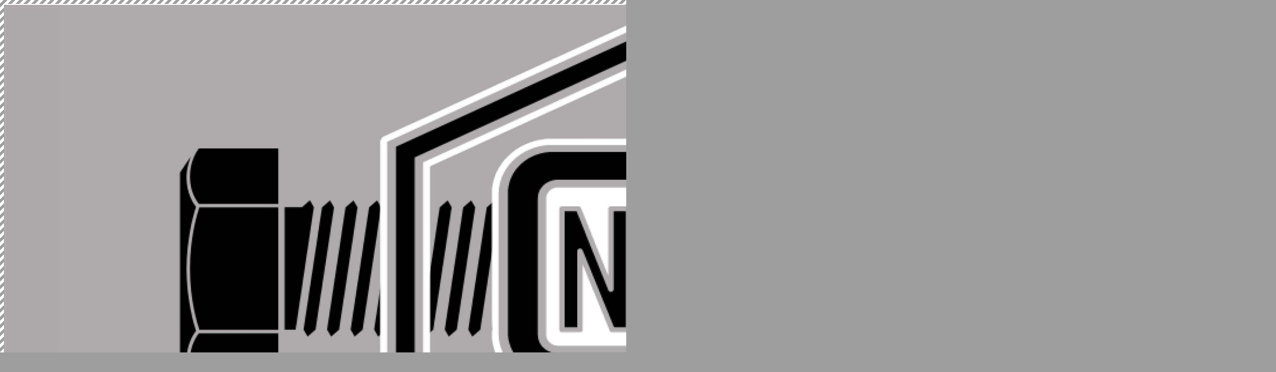

--- FILE ---
content_type: text/html; charset=UTF-8
request_url: https://www.qualitynutandbolt.com/stainless-product/
body_size: 7688
content:
<!DOCTYPE html>
<html lang="en"  ><head prefix="og: http://ogp.me/ns# fb: http://ogp.me/ns/fb# business: http://ogp.me/ns/business#">
    <meta http-equiv="Content-Type" content="text/html; charset=utf-8"/>
    <meta name="generator" content="IONOS MyWebsite"/>
        
    <link rel="dns-prefetch" href="//cdn.initial-website.com/"/>
    <link rel="dns-prefetch" href="//203.mod.mywebsite-editor.com"/>
    <link rel="dns-prefetch" href="https://203.sb.mywebsite-editor.com/"/>
    <link rel="shortcut icon" href="//cdn.initial-website.com/favicon.ico"/>
        <title>Stainless</title>
    <style type="text/css">@media screen and (max-device-width: 1024px) {.diyw a.switchViewWeb {display: inline !important;}}</style>
    <style type="text/css">@media screen and (min-device-width: 1024px) {
            .mediumScreenDisabled { display:block }
            .smallScreenDisabled { display:block }
        }
        @media screen and (max-device-width: 1024px) { .mediumScreenDisabled { display:none } }
        @media screen and (max-device-width: 568px) { .smallScreenDisabled { display:none } }
                @media screen and (min-width: 1024px) {
            .mobilepreview .mediumScreenDisabled { display:block }
            .mobilepreview .smallScreenDisabled { display:block }
        }
        @media screen and (max-width: 1024px) { .mobilepreview .mediumScreenDisabled { display:none } }
        @media screen and (max-width: 568px) { .mobilepreview .smallScreenDisabled { display:none } }</style>
    <meta name="viewport" content="width=device-width, initial-scale=1, maximum-scale=1, minimal-ui"/>

<meta name="format-detection" content="telephone=no"/>
        <meta name="keywords" content="quality nut and bolt,nuts,bolts,washers,plow bolts,carriage bolts,lag bolts,lag screws,heavy hex nuts,2 way hex nuts,high alloy lockwashers,sae flatwashers"/>
            <meta name="description" content="quality nut and bolt company, quality nut and bolt, qnb, 10 lb pack, nuts, bolts, washers,"/>
            <meta name="robots" content="index,follow"/>
        <link href="//cdn.initial-website.com/templates/2130/style.css?1758547156484" rel="stylesheet" type="text/css"/>
    <link href="https://www.qualitynutandbolt.com/s/style/theming.css?1758208398" rel="stylesheet" type="text/css"/>
    <link href="//cdn.initial-website.com/app/cdn/min/group/web.css?1758547156484" rel="stylesheet" type="text/css"/>
<link href="//cdn.initial-website.com/app/cdn/min/moduleserver/css/en_US/common,shoppingbasket?1758547156484" rel="stylesheet" type="text/css"/>
    <link href="//cdn.initial-website.com/app/cdn/min/group/mobilenavigation.css?1758547156484" rel="stylesheet" type="text/css"/>
    <link href="https://203.sb.mywebsite-editor.com/app/logstate2-css.php?site=453406622&amp;t=1763346543" rel="stylesheet" type="text/css"/>

<script type="text/javascript">
    /* <![CDATA[ */
var stagingMode = '';
    /* ]]> */
</script>
<script src="https://203.sb.mywebsite-editor.com/app/logstate-js.php?site=453406622&amp;t=1763346543"></script>

    <link href="//cdn.initial-website.com/templates/2130/print.css?1758547156484" rel="stylesheet" media="print" type="text/css"/>
    <script type="text/javascript">
    /* <![CDATA[ */
    var systemurl = 'https://203.sb.mywebsite-editor.com/';
    var webPath = '/';
    var proxyName = '';
    var webServerName = 'www.qualitynutandbolt.com';
    var sslServerUrl = 'https://www.qualitynutandbolt.com';
    var nonSslServerUrl = 'http://www.qualitynutandbolt.com';
    var webserverProtocol = 'http://';
    var nghScriptsUrlPrefix = '//203.mod.mywebsite-editor.com';
    var sessionNamespace = 'DIY_SB';
    var jimdoData = {
        cdnUrl:  '//cdn.initial-website.com/',
        messages: {
            lightBox: {
    image : 'Image',
    of: 'of'
}

        },
        isTrial: 0,
        pageId: 126951    };
    var script_basisID = "453406622";

    diy = window.diy || {};
    diy.web = diy.web || {};

        diy.web.jsBaseUrl = "//cdn.initial-website.com/s/build/";

    diy.context = diy.context || {};
    diy.context.type = diy.context.type || 'web';
    /* ]]> */
</script>

<script type="text/javascript" src="//cdn.initial-website.com/app/cdn/min/group/web.js?1758547156484" crossorigin="anonymous"></script><script type="text/javascript" src="//cdn.initial-website.com/s/build/web.bundle.js?1758547156484" crossorigin="anonymous"></script><script type="text/javascript" src="//cdn.initial-website.com/app/cdn/min/group/mobilenavigation.js?1758547156484" crossorigin="anonymous"></script><script src="//cdn.initial-website.com/app/cdn/min/moduleserver/js/en_US/common,shoppingbasket?1758547156484"></script>
<script type="text/javascript" src="https://cdn.initial-website.com/proxy/apps/static/resource/dependencies/"></script><script type="text/javascript">
                    if (typeof require !== 'undefined') {
                        require.config({
                            waitSeconds : 10,
                            baseUrl : 'https://cdn.initial-website.com/proxy/apps/static/js/'
                        });
                    }
                </script><script type="text/javascript" src="//cdn.initial-website.com/app/cdn/min/group/pfcsupport.js?1758547156484" crossorigin="anonymous"></script>    <meta property="og:type" content="business.business"/>
    <meta property="og:url" content="https://www.qualitynutandbolt.com/stainless-product/"/>
    <meta property="og:title" content="Stainless"/>
            <meta property="og:description" content="quality nut and bolt company, quality nut and bolt, qnb, 10 lb pack, nuts, bolts, washers,"/>
                <meta property="og:image" content="https://www.qualitynutandbolt.com/s/misc/logo.jpg?t=1763242018"/>
        <meta property="business:contact_data:country_name" content="United States"/>
    
    <meta property="business:contact_data:locality" content="Sioux Falls"/>
    <meta property="business:contact_data:region" content="South Dakota"/>
    <meta property="business:contact_data:email" content="jack@qualitynutandbolt.com"/>
    <meta property="business:contact_data:postal_code" content="57107"/>
    <meta property="business:contact_data:phone_number" content="+1 605 338-0852"/>
    <meta property="business:contact_data:fax_number" content="+1 605 338-0874"/>
    
<meta property="business:hours:day" content="MONDAY"/><meta property="business:hours:start" content="08:00"/><meta property="business:hours:end" content="12:00"/><meta property="business:hours:day" content="TUESDAY"/><meta property="business:hours:start" content="08:00"/><meta property="business:hours:end" content="12:00"/><meta property="business:hours:day" content="WEDNESDAY"/><meta property="business:hours:start" content="08:00"/><meta property="business:hours:end" content="12:00"/><meta property="business:hours:day" content="THURSDAY"/><meta property="business:hours:start" content="08:00"/><meta property="business:hours:end" content="12:00"/><meta property="business:hours:day" content="FRIDAY"/><meta property="business:hours:start" content="08:00"/><meta property="business:hours:end" content="12:00"/><meta property="business:hours:day" content="MONDAY"/><meta property="business:hours:start" content="13:00"/><meta property="business:hours:end" content="16:00"/><meta property="business:hours:day" content="TUESDAY"/><meta property="business:hours:start" content="13:00"/><meta property="business:hours:end" content="16:00"/><meta property="business:hours:day" content="WEDNESDAY"/><meta property="business:hours:start" content="13:00"/><meta property="business:hours:end" content="16:00"/><meta property="business:hours:day" content="THURSDAY"/><meta property="business:hours:start" content="13:00"/><meta property="business:hours:end" content="16:00"/><meta property="business:hours:day" content="FRIDAY"/><meta property="business:hours:start" content="13:00"/><meta property="business:hours:end" content="16:00"/></head>


<body class="body diyBgActive  cc-pagemode-default diyfeSidebarLeft diy-layout-fullWidth diy-market-en_US" data-pageid="126951" id="page-126951">
    
    <div class="diyw">
        <div class="diyweb">
	<div class="diywebSecondary diyfeCA diyfeCA3">
		<div class="diywebLogoArea diyfeCA diyfeCA1">
			
    <style type="text/css" media="all">
        /* <![CDATA[ */
                .diyw #website-logo {
            text-align: center !important;
                        padding: 2px 0;
                    }
        
                /* ]]> */
    </style>

    <div id="website-logo">
            <a href="https://www.qualitynutandbolt.com/"><img class="website-logo-image" width="2600" src="https://www.qualitynutandbolt.com/s/misc/logo.jpg?t=1763242018" alt=""/></a>

            
            </div>


		</div>
		<!--
		<div class="diywebAppWrapper diyfeCA diyfeCA2">
			<div id="diywebAppContainer1st"></div>
		</div>
		-->
		<div class="diywebMainNavigation diyfeCA diyfeCA2">
			<div class="webnavigation"><ul id="mainNav1" class="mainNav1"><li class="navTopItemGroup_1"><a data-page-id="235819" href="https://www.qualitynutandbolt.com/" class="level_1"><span>Home</span></a></li><li class="navTopItemGroup_2"><a data-page-id="233108" href="https://www.qualitynutandbolt.com/bin-display-shelving/" class="level_1"><span>BIN DISPLAY - SHELVING</span></a></li><li class="navTopItemGroup_3"><a data-page-id="126953" href="https://www.qualitynutandbolt.com/customer-signage/" class="level_1"><span>Customer Signage</span></a></li><li class="navTopItemGroup_4"><a data-page-id="226151" href="https://www.qualitynutandbolt.com/inventory-planning/" class="level_1"><span>INVENTORY PLANNING</span></a></li><li class="navTopItemGroup_5"><a data-page-id="238862" href="https://www.qualitynutandbolt.com/kitting/" class="level_1"><span>KITTING</span></a></li><li class="navTopItemGroup_6"><a data-page-id="126955" href="https://www.qualitynutandbolt.com/standard-inch-catalog/" class="level_1"><span>STANDARD/INCH CATALOG</span></a></li><li class="navTopItemGroup_7"><a data-page-id="126889" href="https://www.qualitynutandbolt.com/nuts-all-types/" class="level_1"><span>NUTS (ALL TYPES)</span></a></li><li class="navTopItemGroup_8"><a data-page-id="126912" href="https://www.qualitynutandbolt.com/washers-all-types/" class="level_1"><span>WASHERS (ALL TYPES)</span></a></li><li class="navTopItemGroup_9"><a data-page-id="126925" href="https://www.qualitynutandbolt.com/hex-bolts/" class="level_1"><span>HEX BOLTS</span></a></li><li class="navTopItemGroup_10"><a data-page-id="126936" href="https://www.qualitynutandbolt.com/plow-bolts/" class="level_1"><span>PLOW BOLTS</span></a></li><li class="navTopItemGroup_11"><a data-page-id="237404" href="https://www.qualitynutandbolt.com/b7-a325-hvy-bolts/" class="level_1"><span>B7 &amp; A325 HVY BOLTS</span></a></li><li class="navTopItemGroup_12"><a data-page-id="128792" href="https://www.qualitynutandbolt.com/carriage-bolts/" class="level_1"><span>CARRIAGE BOLTS</span></a></li><li class="navTopItemGroup_13"><a data-page-id="126935" href="https://www.qualitynutandbolt.com/lag-bolts/" class="level_1"><span>LAG BOLTS</span></a></li><li class="navTopItemGroup_14"><a data-page-id="126941" href="https://www.qualitynutandbolt.com/all-threaded-rods/" class="level_1"><span>ALL THREADED RODS</span></a></li><li class="navTopItemGroup_15"><a data-page-id="126940" href="https://www.qualitynutandbolt.com/anchor-bolts-anchor-screws/" class="level_1"><span>ANCHOR BOLTS &amp; ANCHOR SCREWS</span></a></li><li class="navTopItemGroup_16"><a data-page-id="126946" href="https://www.qualitynutandbolt.com/machine-screws/" class="level_1"><span>MACHINE SCREWS</span></a></li><li class="navTopItemGroup_17"><a data-page-id="126943" href="https://www.qualitynutandbolt.com/screws/" class="level_1"><span>SCREWS</span></a></li><li class="navTopItemGroup_18"><a data-page-id="126947" href="https://www.qualitynutandbolt.com/socket-products/" class="level_1"><span>SOCKET PRODUCTS</span></a></li><li class="navTopItemGroup_19"><a data-page-id="207190" href="https://www.qualitynutandbolt.com/bin-bolts/" class="level_1"><span>BIN BOLTS</span></a></li><li class="navTopItemGroup_20"><a data-page-id="126942" href="https://www.qualitynutandbolt.com/cotter-pins/" class="level_1"><span>COTTER PINS</span></a></li><li class="navTopItemGroup_21"><a data-page-id="238407" href="https://www.qualitynutandbolt.com/rivets-blind/" class="level_1"><span>RIVETS - BLIND</span></a></li><li class="navTopItemGroup_22"><a data-page-id="126948" href="https://www.qualitynutandbolt.com/metric-catolog-products/" class="level_1"><span>METRIC  - CATOLOG / PRODUCTS</span></a></li><li class="navTopItemGroup_23"><a data-page-id="126950" href="https://www.qualitynutandbolt.com/galvanized-product/" class="level_1"><span>Galvanized Product</span></a></li><li class="navTopItemGroup_24"><a data-page-id="126951" href="https://www.qualitynutandbolt.com/stainless-product/" class="current level_1"><span>Stainless Product</span></a></li><li><ul id="mainNav2" class="mainNav2"><li class="navTopItemGroup_24"><a data-page-id="235820" href="https://www.qualitynutandbolt.com/stainless-product/kmc-clips-clamps/" class="level_2"><span>KMC Clips &amp; Clamps</span></a></li></ul></li><li class="navTopItemGroup_25"><a data-page-id="126952" href="https://www.qualitynutandbolt.com/product-standards/" class="level_1"><span>Product Standards</span></a></li><li class="navTopItemGroup_26"><a data-page-id="126954" href="https://www.qualitynutandbolt.com/customer-order-forms/" class="level_1"><span>Customer Order Forms</span></a></li><li class="navTopItemGroup_27"><a data-page-id="126887" href="https://www.qualitynutandbolt.com/bulk-program/" class="level_1"><span>Bulk Program</span></a></li><li class="navTopItemGroup_28"><a data-page-id="126888" href="https://www.qualitynutandbolt.com/partners/" class="level_1"><span>Partners</span></a></li><li class="navTopItemGroup_29"><a data-page-id="126853" href="https://www.qualitynutandbolt.com/about-us/" class="level_1"><span>About Us</span></a></li><li class="navTopItemGroup_30"><a data-page-id="126854" href="https://www.qualitynutandbolt.com/contact-us/" class="level_1"><span>Contact Us</span></a></li></ul></div>
		</div>
		<div class="diywebSidebar">
			<div class="diywebGutter">
				<div id="matrix_385695" class="sortable-matrix" data-matrixId="385695"><div class="n module-type-header diyfeLiveArea "> <h1><span class="diyfeDecoration">Store Location</span></h1> </div><div class="n module-type-hr diyfeLiveArea "> <div style="padding: 0px 0px">
    <div class="hr"></div>
</div>
 </div><div class="n module-type-text diyfeLiveArea "> <p><span style="font-size:14px;"><span itemscope="" itemtype="http://schema.org/Organization"><span itemprop="name">Quality Nut &amp; Bolt Company Inc.</span></span><br/>
<span itemscope="" itemtype="http://schema.org/Organization"><span itemprop="address" itemscope="" itemtype="http://schema.org/PostalAddress"><span itemprop="streetAddress">2900 W Sencore Dr - Ste 102</span></span></span><br/>
<br/>
<span itemscope="" itemtype="http://schema.org/Organization"><span itemprop="address" itemscope="" itemtype="http://schema.org/PostalAddress"><span itemprop="addressLocality">Sioux Falls</span></span></span>, <span itemscope="" itemtype="http://schema.org/Organization"><span itemprop="address" itemscope="" itemtype="http://schema.org/PostalAddress"><span itemprop="addressRegion">South Dakota</span></span></span>
<span itemscope="" itemtype="http://schema.org/Organization"><span itemprop="address" itemscope="" itemtype="http://schema.org/PostalAddress"><span itemprop="postalCode">57107</span></span></span><br/>
<br/>
Phone: <span itemscope="" itemtype="http://schema.org/Organization"><span itemprop="telephone" class="diy-visible-on-nontouch">+1 605 338-0852</span><a class="diy-visible-on-touch diy-inline" href="tel:+1-605-338-0852">+1 605 338-0852</a></span><br/>
Fax: +1-605-338-0874</span></p>
<p>E-mail: <span itemscope="" itemtype="http://schema.org/Organization"><span itemprop="email">jack@qualitynutandbolt.com</span></span></p> </div><div class="n module-type-hr diyfeLiveArea "> <div style="padding: 0px 0px">
    <div class="hr"></div>
</div>
 </div></div>
			</div>
		</div>
	</div>	
	<div class="diywebMain">
		
<nav id="diyfeMobileNav" class="diyfeCA diyfeCA2" role="navigation">
    <a title="Expand/collapse navigation">Expand/collapse navigation</a>
    <ul class="mainNav1"><li class=" hasSubNavigation"><a data-page-id="235819" href="https://www.qualitynutandbolt.com/" class=" level_1"><span>Home</span></a></li><li class=" hasSubNavigation"><a data-page-id="233108" href="https://www.qualitynutandbolt.com/bin-display-shelving/" class=" level_1"><span>BIN DISPLAY - SHELVING</span></a></li><li class=" hasSubNavigation"><a data-page-id="126953" href="https://www.qualitynutandbolt.com/customer-signage/" class=" level_1"><span>Customer Signage</span></a><span class="diyfeDropDownSubOpener">&nbsp;</span><div class="diyfeDropDownSubList diyfeCA diyfeCA3"><ul class="mainNav2"><li class=" hasSubNavigation"><a data-page-id="193161" href="https://www.qualitynutandbolt.com/customer-signage/fastener-images/" class=" level_2"><span>Fastener Images</span></a></li></ul></div></li><li class=" hasSubNavigation"><a data-page-id="226151" href="https://www.qualitynutandbolt.com/inventory-planning/" class=" level_1"><span>INVENTORY PLANNING</span></a><span class="diyfeDropDownSubOpener">&nbsp;</span><div class="diyfeDropDownSubList diyfeCA diyfeCA3"><ul class="mainNav2"><li class=" hasSubNavigation"><a data-page-id="233960" href="https://www.qualitynutandbolt.com/inventory-planning/forms-product-rankings/" class=" level_2"><span>FORMS-PRODUCT RANKINGS</span></a></li></ul></div></li><li class=" hasSubNavigation"><a data-page-id="238862" href="https://www.qualitynutandbolt.com/kitting/" class=" level_1"><span>KITTING</span></a></li><li class=" hasSubNavigation"><a data-page-id="126955" href="https://www.qualitynutandbolt.com/standard-inch-catalog/" class=" level_1"><span>STANDARD/INCH CATALOG</span></a></li><li class=" hasSubNavigation"><a data-page-id="126889" href="https://www.qualitynutandbolt.com/nuts-all-types/" class=" level_1"><span>NUTS (ALL TYPES)</span></a><span class="diyfeDropDownSubOpener">&nbsp;</span><div class="diyfeDropDownSubList diyfeCA diyfeCA3"><ul class="mainNav2"><li class=" hasSubNavigation"><a data-page-id="126890" href="https://www.qualitynutandbolt.com/nuts-all-types/nc-nuts-only-nc/" class=" level_2"><span>NC NUTS (ONLY NC)</span></a><span class="diyfeDropDownSubOpener">&nbsp;</span><div class="diyfeDropDownSubList diyfeCA diyfeCA3"><ul class="mainNav3"><li class=" hasSubNavigation"><a data-page-id="126891" href="https://www.qualitynutandbolt.com/nuts-all-types/nc-nuts-only-nc/nc-grade-5/" class=" level_3"><span>NC GRADE 5</span></a></li><li class=" hasSubNavigation"><a data-page-id="126892" href="https://www.qualitynutandbolt.com/nuts-all-types/nc-nuts-only-nc/nc-grade-8/" class=" level_3"><span>NC GRADE 8</span></a></li><li class=" hasSubNavigation"><a data-page-id="126893" href="https://www.qualitynutandbolt.com/nuts-all-types/nc-nuts-only-nc/nc-nylock-nut/" class=" level_3"><span>NC NYLOCK NUT</span></a></li><li class=" hasSubNavigation"><a data-page-id="219129" href="https://www.qualitynutandbolt.com/nuts-all-types/nc-nuts-only-nc/nc-thin-nylock-jam/" class=" level_3"><span>NC THIN NYLOCK (JAM)</span></a></li><li class=" hasSubNavigation"><a data-page-id="126894" href="https://www.qualitynutandbolt.com/nuts-all-types/nc-nuts-only-nc/nc-g8-nylock/" class=" level_3"><span>NC G8 NYLOCK</span></a></li><li class=" hasSubNavigation"><a data-page-id="126895" href="https://www.qualitynutandbolt.com/nuts-all-types/nc-nuts-only-nc/nc-cone-lock/" class=" level_3"><span>NC CONE-LOCK</span></a></li><li class=" hasSubNavigation"><a data-page-id="126896" href="https://www.qualitynutandbolt.com/nuts-all-types/nc-nuts-only-nc/nc-flange-tri-lock-grade-g-top-lock-frame-nuts/" class=" level_3"><span>NC FLANGE - TRI LOCK    GRADE G TOP LOCK FRAME NUTS</span></a></li><li class=" hasSubNavigation"><a data-page-id="126897" href="https://www.qualitynutandbolt.com/nuts-all-types/nc-nuts-only-nc/nc-whiz-lock/" class=" level_3"><span>NC WHIZ-LOCK</span></a></li><li class=" hasSubNavigation"><a data-page-id="126898" href="https://www.qualitynutandbolt.com/nuts-all-types/nc-nuts-only-nc/nc-hex-jam-nut/" class=" level_3"><span>NC HEX JAM NUT</span></a></li><li class=" hasSubNavigation"><a data-page-id="126899" href="https://www.qualitynutandbolt.com/nuts-all-types/nc-nuts-only-nc/nc-hvy-hex-nut/" class=" level_3"><span>NC HVY HEX NUT</span></a></li><li class=" hasSubNavigation"><a data-page-id="126900" href="https://www.qualitynutandbolt.com/nuts-all-types/nc-nuts-only-nc/nc-2-way-nut/" class=" level_3"><span>NC 2-WAY NUT</span></a></li><li class=" hasSubNavigation"><a data-page-id="126901" href="https://www.qualitynutandbolt.com/nuts-all-types/nc-nuts-only-nc/nc-square-nuts/" class=" level_3"><span>NC SQUARE NUTS</span></a></li><li class=" hasSubNavigation"><a data-page-id="237398" href="https://www.qualitynutandbolt.com/nuts-all-types/nc-nuts-only-nc/nc-square-cage-nuts/" class=" level_3"><span>NC SQUARE CAGE NUTS</span></a></li><li class=" hasSubNavigation"><a data-page-id="126902" href="https://www.qualitynutandbolt.com/nuts-all-types/nc-nuts-only-nc/nc-wing-nut/" class=" level_3"><span>NC WING NUT</span></a></li><li class=" hasSubNavigation"><a data-page-id="219128" href="https://www.qualitynutandbolt.com/nuts-all-types/nc-nuts-only-nc/nc-handle-nut/" class=" level_3"><span>NC HANDLE NUT</span></a></li><li class=" hasSubNavigation"><a data-page-id="126905" href="https://www.qualitynutandbolt.com/nuts-all-types/nc-nuts-only-nc/nc-slot-d-hex-nut/" class=" level_3"><span>NC SLOT'D HEX NUT</span></a></li><li class=" hasSubNavigation"><a data-page-id="237397" href="https://www.qualitynutandbolt.com/nuts-all-types/nc-nuts-only-nc/nc-t-nuts/" class=" level_3"><span>NC T-NUTS</span></a></li><li class=" hasSubNavigation"><a data-page-id="238441" href="https://www.qualitynutandbolt.com/nuts-all-types/nc-nuts-only-nc/nc-acorn-cap-nut/" class=" level_3"><span>NC - ACORN CAP NUT</span></a></li></ul></div></li><li class=" hasSubNavigation"><a data-page-id="126906" href="https://www.qualitynutandbolt.com/nuts-all-types/nf-hex-nuts-only-nf/" class=" level_2"><span>NF HEX NUTS (ONLY NF)</span></a><span class="diyfeDropDownSubOpener">&nbsp;</span><div class="diyfeDropDownSubList diyfeCA diyfeCA3"><ul class="mainNav3"><li class=" hasSubNavigation"><a data-page-id="126903" href="https://www.qualitynutandbolt.com/nuts-all-types/nf-hex-nuts-only-nf/nf-grade-5/" class=" level_3"><span>NF GRADE 5</span></a></li><li class=" hasSubNavigation"><a data-page-id="126904" href="https://www.qualitynutandbolt.com/nuts-all-types/nf-hex-nuts-only-nf/nf-grade-8/" class=" level_3"><span>NF GRADE 8</span></a></li><li class=" hasSubNavigation"><a data-page-id="126907" href="https://www.qualitynutandbolt.com/nuts-all-types/nf-hex-nuts-only-nf/nf-hex-jam-nut/" class=" level_3"><span>NF HEX JAM NUT</span></a></li><li class=" hasSubNavigation"><a data-page-id="126908" href="https://www.qualitynutandbolt.com/nuts-all-types/nf-hex-nuts-only-nf/nf-nylock-nut/" class=" level_3"><span>NF NYLOCK NUT</span></a></li><li class=" hasSubNavigation"><a data-page-id="219130" href="https://www.qualitynutandbolt.com/nuts-all-types/nf-hex-nuts-only-nf/nf-g8-nylock/" class=" level_3"><span>NF G8 NYLOCK</span></a></li><li class=" hasSubNavigation"><a data-page-id="126909" href="https://www.qualitynutandbolt.com/nuts-all-types/nf-hex-nuts-only-nf/nf-whiz-lock/" class=" level_3"><span>NF WHIZ-LOCK</span></a></li><li class=" hasSubNavigation"><a data-page-id="126910" href="https://www.qualitynutandbolt.com/nuts-all-types/nf-hex-nuts-only-nf/nf-cone-lock/" class=" level_3"><span>NF CONE-LOCK</span></a></li><li class=" hasSubNavigation"><a data-page-id="126911" href="https://www.qualitynutandbolt.com/nuts-all-types/nf-hex-nuts-only-nf/nf-2-way-nut/" class=" level_3"><span>NF 2-WAY NUT</span></a></li><li class=" hasSubNavigation"><a data-page-id="237396" href="https://www.qualitynutandbolt.com/nuts-all-types/nf-hex-nuts-only-nf/nf-slot-d-hex-nut/" class=" level_3"><span>NF SLOT'D HEX NUT</span></a></li></ul></div></li></ul></div></li><li class=" hasSubNavigation"><a data-page-id="126912" href="https://www.qualitynutandbolt.com/washers-all-types/" class=" level_1"><span>WASHERS (ALL TYPES)</span></a><span class="diyfeDropDownSubOpener">&nbsp;</span><div class="diyfeDropDownSubList diyfeCA diyfeCA3"><ul class="mainNav2"><li class=" hasSubNavigation"><a data-page-id="126913" href="https://www.qualitynutandbolt.com/washers-all-types/uss/" class=" level_2"><span>USS</span></a></li><li class=" hasSubNavigation"><a data-page-id="126914" href="https://www.qualitynutandbolt.com/washers-all-types/hard-uss-xl-xt/" class=" level_2"><span>HARD - USS + XL+XT</span></a></li><li class=" hasSubNavigation"><a data-page-id="126916" href="https://www.qualitynutandbolt.com/washers-all-types/sae/" class=" level_2"><span>SAE</span></a></li><li class=" hasSubNavigation"><a data-page-id="126917" href="https://www.qualitynutandbolt.com/washers-all-types/hard-sae-xl-xt/" class=" level_2"><span>HARD - SAE + XL=XT</span></a></li><li class=" hasSubNavigation"><a data-page-id="126918" href="https://www.qualitynutandbolt.com/washers-all-types/fender/" class=" level_2"><span>FENDER</span></a></li><li class=" hasSubNavigation"><a data-page-id="126919" href="https://www.qualitynutandbolt.com/washers-all-types/epdm-bonded/" class=" level_2"><span>EPDM BONDED</span></a></li><li class=" hasSubNavigation"><a data-page-id="126920" href="https://www.qualitynutandbolt.com/washers-all-types/finishing/" class=" level_2"><span>FINISHING</span></a></li><li class=" hasSubNavigation"><a data-page-id="126921" href="https://www.qualitynutandbolt.com/washers-all-types/reg-split-lock/" class=" level_2"><span>REG SPLIT LOCK</span></a></li><li class=" hasSubNavigation"><a data-page-id="126922" href="https://www.qualitynutandbolt.com/washers-all-types/alloy-split-lock/" class=" level_2"><span>ALLOY SPLIT LOCK</span></a></li><li class=" hasSubNavigation"><a data-page-id="126923" href="https://www.qualitynutandbolt.com/washers-all-types/int-tooth/" class=" level_2"><span>INT. TOOTH</span></a></li><li class=" hasSubNavigation"><a data-page-id="126924" href="https://www.qualitynutandbolt.com/washers-all-types/ext-tooth/" class=" level_2"><span>EXT. TOOTH</span></a></li></ul></div></li><li class=" hasSubNavigation"><a data-page-id="126925" href="https://www.qualitynutandbolt.com/hex-bolts/" class=" level_1"><span>HEX BOLTS</span></a><span class="diyfeDropDownSubOpener">&nbsp;</span><div class="diyfeDropDownSubList diyfeCA diyfeCA3"><ul class="mainNav2"><li class=" hasSubNavigation"><a data-page-id="126926" href="https://www.qualitynutandbolt.com/hex-bolts/nc-grade-5/" class=" level_2"><span>NC GRADE 5</span></a></li><li class=" hasSubNavigation"><a data-page-id="126927" href="https://www.qualitynutandbolt.com/hex-bolts/nc-grd-5-xl/" class=" level_2"><span>NC GRD 5 XL</span></a></li><li class=" hasSubNavigation"><a data-page-id="126928" href="https://www.qualitynutandbolt.com/hex-bolts/nc-grd-5-whiz/" class=" level_2"><span>NC GRD 5 WHIZ</span></a></li><li class=" hasSubNavigation"><a data-page-id="126929" href="https://www.qualitynutandbolt.com/hex-bolts/nc-grade-8/" class=" level_2"><span>NC GRADE 8</span></a></li><li class=" hasSubNavigation"><a data-page-id="126930" href="https://www.qualitynutandbolt.com/hex-bolts/nc-grd-8-xl/" class=" level_2"><span>NC GRD 8 XL</span></a></li><li class=" hasSubNavigation"><a data-page-id="237558" href="https://www.qualitynutandbolt.com/hex-bolts/nc-grd-8-flange/" class=" level_2"><span>NC GRD 8 FLANGE</span></a></li><li class=" hasSubNavigation"><a data-page-id="126931" href="https://www.qualitynutandbolt.com/hex-bolts/nf-grade-5/" class=" level_2"><span>NF GRADE 5</span></a></li><li class=" hasSubNavigation"><a data-page-id="126932" href="https://www.qualitynutandbolt.com/hex-bolts/nf-grade-8/" class=" level_2"><span>NF GRADE 8</span></a></li></ul></div></li><li class=" hasSubNavigation"><a data-page-id="126936" href="https://www.qualitynutandbolt.com/plow-bolts/" class=" level_1"><span>PLOW BOLTS</span></a><span class="diyfeDropDownSubOpener">&nbsp;</span><div class="diyfeDropDownSubList diyfeCA diyfeCA3"><ul class="mainNav2"><li class=" hasSubNavigation"><a data-page-id="126937" href="https://www.qualitynutandbolt.com/plow-bolts/3-head-grade-5/" class=" level_2"><span>#3 HEAD - GRADE 5</span></a></li><li class=" hasSubNavigation"><a data-page-id="126939" href="https://www.qualitynutandbolt.com/plow-bolts/special-head-grade-5/" class=" level_2"><span>SPECIAL HEAD - GRADE 5</span></a></li><li class=" hasSubNavigation"><a data-page-id="126938" href="https://www.qualitynutandbolt.com/plow-bolts/3-head-grade-8/" class=" level_2"><span>#3 HEAD - GRADE 8</span></a></li><li class=" hasSubNavigation"><a data-page-id="238443" href="https://www.qualitynutandbolt.com/plow-bolts/3-dome-head-grade-9/" class=" level_2"><span>#3 DOME HEAD - GRADE 9</span></a></li><li class=" hasSubNavigation"><a data-page-id="152565" href="https://www.qualitynutandbolt.com/plow-bolts/kit-pack-bolts-nuts/" class=" level_2"><span>KIT PACK - BOLTS &amp; NUTS</span></a></li></ul></div></li><li class=" hasSubNavigation"><a data-page-id="237404" href="https://www.qualitynutandbolt.com/b7-a325-hvy-bolts/" class=" level_1"><span>B7 &amp; A325 HVY BOLTS</span></a><span class="diyfeDropDownSubOpener">&nbsp;</span><div class="diyfeDropDownSubList diyfeCA diyfeCA3"><ul class="mainNav2"><li class=" hasSubNavigation"><a data-page-id="234005" href="https://www.qualitynutandbolt.com/b7-a325-hvy-bolts/b7-heavy-bolts-studs/" class=" level_2"><span>B7 HEAVY BOLTS + STUDS</span></a></li><li class=" hasSubNavigation"><a data-page-id="234008" href="https://www.qualitynutandbolt.com/b7-a325-hvy-bolts/a325-1-structural-plain/" class=" level_2"><span>A325-1 STRUCTURAL PLAIN</span></a></li><li class=" hasSubNavigation"><a data-page-id="234009" href="https://www.qualitynutandbolt.com/b7-a325-hvy-bolts/a325-1-structural-hdg/" class=" level_2"><span>A325-1 STRUCTURAL HDG</span></a></li></ul></div></li><li class=" hasSubNavigation"><a data-page-id="128792" href="https://www.qualitynutandbolt.com/carriage-bolts/" class=" level_1"><span>CARRIAGE BOLTS</span></a><span class="diyfeDropDownSubOpener">&nbsp;</span><div class="diyfeDropDownSubList diyfeCA diyfeCA3"><ul class="mainNav2"><li class=" hasSubNavigation"><a data-page-id="128793" href="https://www.qualitynutandbolt.com/carriage-bolts/grade-5-carriage/" class=" level_2"><span>GRADE 5 CARRIAGE</span></a></li></ul></div></li><li class=" hasSubNavigation"><a data-page-id="126935" href="https://www.qualitynutandbolt.com/lag-bolts/" class=" level_1"><span>LAG BOLTS</span></a></li><li class=" hasSubNavigation"><a data-page-id="126941" href="https://www.qualitynutandbolt.com/all-threaded-rods/" class=" level_1"><span>ALL THREADED RODS</span></a></li><li class=" hasSubNavigation"><a data-page-id="126940" href="https://www.qualitynutandbolt.com/anchor-bolts-anchor-screws/" class=" level_1"><span>ANCHOR BOLTS &amp; ANCHOR SCREWS</span></a><div class="diyfeDropDownSubList diyfeCA diyfeCA3"><ul class="mainNav2"></ul></div></li><li class=" hasSubNavigation"><a data-page-id="126946" href="https://www.qualitynutandbolt.com/machine-screws/" class=" level_1"><span>MACHINE SCREWS</span></a><span class="diyfeDropDownSubOpener">&nbsp;</span><div class="diyfeDropDownSubList diyfeCA diyfeCA3"><ul class="mainNav2"><li class=" hasSubNavigation"><a data-page-id="235726" href="https://www.qualitynutandbolt.com/machine-screws/flat-head-mach-screws/" class=" level_2"><span>Flat Head Mach. Screws</span></a></li><li class=" hasSubNavigation"><a data-page-id="152828" href="https://www.qualitynutandbolt.com/machine-screws/serrated-truss-head/" class=" level_2"><span>Serrated Truss Head</span></a></li></ul></div></li><li class=" hasSubNavigation"><a data-page-id="126943" href="https://www.qualitynutandbolt.com/screws/" class=" level_1"><span>SCREWS</span></a><span class="diyfeDropDownSubOpener">&nbsp;</span><div class="diyfeDropDownSubList diyfeCA diyfeCA3"><ul class="mainNav2"><li class=" hasSubNavigation"><a data-page-id="126944" href="https://www.qualitynutandbolt.com/screws/hwh-self-drill/" class=" level_2"><span>HWH SELF DRILL</span></a></li><li class=" hasSubNavigation"><a data-page-id="126945" href="https://www.qualitynutandbolt.com/screws/phillips-drywall/" class=" level_2"><span>PHILLIPS DRYWALL</span></a></li><li class=" hasSubNavigation"><a data-page-id="238938" href="https://www.qualitynutandbolt.com/screws/star-torx-types/" class=" level_2"><span>STAR-TORX TYPES</span></a></li></ul></div></li><li class=" hasSubNavigation"><a data-page-id="126947" href="https://www.qualitynutandbolt.com/socket-products/" class=" level_1"><span>SOCKET PRODUCTS</span></a></li><li class=" hasSubNavigation"><a data-page-id="207190" href="https://www.qualitynutandbolt.com/bin-bolts/" class=" level_1"><span>BIN BOLTS</span></a></li><li class=" hasSubNavigation"><a data-page-id="126942" href="https://www.qualitynutandbolt.com/cotter-pins/" class=" level_1"><span>COTTER PINS</span></a></li><li class=" hasSubNavigation"><a data-page-id="238407" href="https://www.qualitynutandbolt.com/rivets-blind/" class=" level_1"><span>RIVETS - BLIND</span></a></li><li class=" hasSubNavigation"><a data-page-id="126948" href="https://www.qualitynutandbolt.com/metric-catolog-products/" class=" level_1"><span>METRIC  - CATOLOG / PRODUCTS</span></a><span class="diyfeDropDownSubOpener">&nbsp;</span><div class="diyfeDropDownSubList diyfeCA diyfeCA3"><ul class="mainNav2"><li class=" hasSubNavigation"><a data-page-id="235165" href="https://www.qualitynutandbolt.com/metric-catolog-products/met-nuts/" class=" level_2"><span>MET - NUTS</span></a></li><li class=" hasSubNavigation"><a data-page-id="235164" href="https://www.qualitynutandbolt.com/metric-catolog-products/met-washers/" class=" level_2"><span>MET - WASHERS</span></a></li><li class=" hasSubNavigation"><a data-page-id="235166" href="https://www.qualitynutandbolt.com/metric-catolog-products/8-8-metric-crs-bolts/" class=" level_2"><span>8.8 Metric CRS Bolts</span></a></li><li class=" hasSubNavigation"><a data-page-id="152840" href="https://www.qualitynutandbolt.com/metric-catolog-products/8-8-metric-fine-product/" class=" level_2"><span>8.8 Metric Fine Product</span></a></li><li class=" hasSubNavigation"><a data-page-id="152841" href="https://www.qualitynutandbolt.com/metric-catolog-products/8-8-metric-x-fine-product/" class=" level_2"><span>8.8 Metric X-Fine Product</span></a></li><li class=" hasSubNavigation"><a data-page-id="235167" href="https://www.qualitynutandbolt.com/metric-catolog-products/10-9-metric-crs-bolts/" class=" level_2"><span>10.9 Metric CRS Bolts</span></a></li><li class=" hasSubNavigation"><a data-page-id="152849" href="https://www.qualitynutandbolt.com/metric-catolog-products/10-9-metric-fine-product/" class=" level_2"><span>10.9 Metric Fine Product</span></a></li><li class=" hasSubNavigation"><a data-page-id="152850" href="https://www.qualitynutandbolt.com/metric-catolog-products/10-9-metric-x-fine-product/" class=" level_2"><span>10.9 Metric X-Fine Product</span></a></li><li class=" hasSubNavigation"><a data-page-id="235169" href="https://www.qualitynutandbolt.com/metric-catolog-products/met-carriage-bolts/" class=" level_2"><span>MET - CARRIAGE BOLTS</span></a></li><li class=" hasSubNavigation"><a data-page-id="238413" href="https://www.qualitynutandbolt.com/metric-catolog-products/metric-10-9-flange/" class=" level_2"><span>METRIC - 10.9 FLANGE</span></a></li><li class=" hasSubNavigation"><a data-page-id="235170" href="https://www.qualitynutandbolt.com/metric-catolog-products/metric-8-8-rod-12-9-socket-cap-screws-mach-screws/" class=" level_2"><span>METRIC - 8.8 ROD,12.9 SOCKET CAP SCREWS, &amp; MACH SCREWS</span></a></li><li class=" hasSubNavigation"><a data-page-id="237403" href="https://www.qualitynutandbolt.com/metric-catolog-products/metric-stainless-prodcut/" class=" level_2"><span>METRIC - STAINLESS PRODCUT</span></a></li></ul></div></li><li class=" hasSubNavigation"><a data-page-id="126950" href="https://www.qualitynutandbolt.com/galvanized-product/" class=" level_1"><span>Galvanized Product</span></a></li><li class="current hasSubNavigation"><a data-page-id="126951" href="https://www.qualitynutandbolt.com/stainless-product/" class="current level_1"><span>Stainless Product</span></a><span class="diyfeDropDownSubOpener">&nbsp;</span><div class="diyfeDropDownSubList diyfeCA diyfeCA3"><ul class="mainNav2"><li class=" hasSubNavigation"><a data-page-id="235820" href="https://www.qualitynutandbolt.com/stainless-product/kmc-clips-clamps/" class=" level_2"><span>KMC Clips &amp; Clamps</span></a></li></ul></div></li><li class=" hasSubNavigation"><a data-page-id="126952" href="https://www.qualitynutandbolt.com/product-standards/" class=" level_1"><span>Product Standards</span></a></li><li class=" hasSubNavigation"><a data-page-id="126954" href="https://www.qualitynutandbolt.com/customer-order-forms/" class=" level_1"><span>Customer Order Forms</span></a></li><li class=" hasSubNavigation"><a data-page-id="126887" href="https://www.qualitynutandbolt.com/bulk-program/" class=" level_1"><span>Bulk Program</span></a></li><li class=" hasSubNavigation"><a data-page-id="126888" href="https://www.qualitynutandbolt.com/partners/" class=" level_1"><span>Partners</span></a></li><li class=" hasSubNavigation"><a data-page-id="126853" href="https://www.qualitynutandbolt.com/about-us/" class=" level_1"><span>About Us</span></a></li><li class=" hasSubNavigation"><a data-page-id="126854" href="https://www.qualitynutandbolt.com/contact-us/" class=" level_1"><span>Contact Us</span></a><span class="diyfeDropDownSubOpener">&nbsp;</span><div class="diyfeDropDownSubList diyfeCA diyfeCA3"><ul class="mainNav2"><li class=" hasSubNavigation"><a data-page-id="126855" href="https://www.qualitynutandbolt.com/contact-us/directions/" class=" level_2"><span>Directions</span></a></li></ul></div></li></ul></nav>
		<div class="diywebMainAlignment">
			<div class="diywebGutter diyfeCA diyfeCA1">
				
        <div id="content_area">
        	<div id="content_start"></div>
        	
        
        <div id="matrix_385854" class="sortable-matrix" data-matrixId="385854"><div class="n module-type-text diyfeLiveArea "> <p> </p>
<p><span style="font-size:24px;"><b>S</b><b>tainless Product Catalog -</b> Excel <b>-</b> PDF</span></p>
<p> </p> </div><div class="n module-type-downloadDocument diyfeLiveArea ">         <div class="clearover">
            <div class="leftDownload">
                <a href="https://www.qualitynutandbolt.com/app/download/2921684/CATALOG-2024-STAINLESS.xlsx" target="_blank">                        <img src="//cdn.initial-website.com/s/img/cc/icons/xlsx.png" width="51" height="51" alt="Download"/>
                        </a>            </div>
            <div class="rightDownload">
            <strong>STAINLESS CATALOG - 2024</strong><br/>CATALOG-2024-STAINLESS<br/><a href="https://www.qualitynutandbolt.com/app/download/2921684/CATALOG-2024-STAINLESS.xlsx" target="_blank">CATALOG-2024-STAINLESS.xlsx</a> <br/>Microsoft Excel sheet [217.0 KB]             </div>
        </div>
         </div><div class="n module-type-spacer diyfeLiveArea "> <div class="the-spacer id7323909" style="height: 30px;">
</div>
 </div><div class="n module-type-downloadDocument diyfeLiveArea ">         <div class="clearover">
            <div class="leftDownload">
                <a href="https://www.qualitynutandbolt.com/app/download/2921685/CATALOG-2024-STAINLESS.pdf" target="_blank">                        <img src="//cdn.initial-website.com/s/img/cc/icons/pdf.png" width="51" height="51" alt="Download"/>
                        </a>            </div>
            <div class="rightDownload">
            <strong>STAINLESS CATALOG - 2024</strong><br/>CATALOG-2024-STAINLESS<br/><a href="https://www.qualitynutandbolt.com/app/download/2921685/CATALOG-2024-STAINLESS.pdf" target="_blank">CATALOG-2024-STAINLESS.pdf</a> <br/>Adobe Acrobat document [334.9 KB]             </div>
        </div>
         </div><div class="n module-type-text diyfeLiveArea "> <p> </p>
<p><strong><span style="font-size:26px;">Stainless - Nuts, Flats, Split Locks,Nylon Lock Nuts, Fender Washers, Hex Bolts, Carriage Bolts, Lag Bolts (Screws), &amp; Wedge Anchors</span></strong></p>
<p> </p> </div><div class="n module-type-imageSubtitle diyfeLiveArea "> <div class="clearover imageSubtitle imageFitWidth" id="imageSubtitle-3681869">
    <div class="align-container align-left" style="max-width: 920px">
        <a class="imagewrapper" href="https://www.qualitynutandbolt.com/s/cc_images/teaserbox_2586940.jpg?t=1566832288" rel="lightbox[3681869]">
            <img id="image_2586940" src="https://www.qualitynutandbolt.com/s/cc_images/cache_2586940.jpg?t=1566832288" alt="" style="max-width: 920px; height:auto"/>
        </a>

        
    </div>

</div>

<script type="text/javascript">
//<![CDATA[
jQuery(function($) {
    var $target = $('#imageSubtitle-3681869');

    if ($.fn.swipebox && Modernizr.touch) {
        $target
            .find('a[rel*="lightbox"]')
            .addClass('swipebox')
            .swipebox();
    } else {
        $target.tinyLightbox({
            item: 'a[rel*="lightbox"]',
            cycle: false,
            hideNavigation: true
        });
    }
});
//]]>
</script>
 </div><div class="n module-type-imageSubtitle diyfeLiveArea "> <div class="clearover imageSubtitle imageFitWidth" id="imageSubtitle-3681863">
    <div class="align-container align-left" style="max-width: 920px">
        <a class="imagewrapper" href="https://www.qualitynutandbolt.com/s/cc_images/teaserbox_2586937.jpg?t=1758207293" rel="lightbox[3681863]">
            <img id="image_2586937" src="https://www.qualitynutandbolt.com/s/cc_images/cache_2586937.jpg?t=1758207293" alt="" style="max-width: 920px; height:auto"/>
        </a>

        
    </div>

</div>

<script type="text/javascript">
//<![CDATA[
jQuery(function($) {
    var $target = $('#imageSubtitle-3681863');

    if ($.fn.swipebox && Modernizr.touch) {
        $target
            .find('a[rel*="lightbox"]')
            .addClass('swipebox')
            .swipebox();
    } else {
        $target.tinyLightbox({
            item: 'a[rel*="lightbox"]',
            cycle: false,
            hideNavigation: true
        });
    }
});
//]]>
</script>
 </div><div class="n module-type-imageSubtitle diyfeLiveArea "> <div class="clearover imageSubtitle imageFitWidth" id="imageSubtitle-7404719">
    <div class="align-container align-left" style="max-width: 920px">
        <a class="imagewrapper" href="https://www.qualitynutandbolt.com/s/cc_images/teaserbox_6995578.jpg?t=1734457146" rel="lightbox[7404719]">
            <img id="image_6995578" src="https://www.qualitynutandbolt.com/s/cc_images/cache_6995578.jpg?t=1734457146" alt="" style="max-width: 920px; height:auto"/>
        </a>

        
    </div>

</div>

<script type="text/javascript">
//<![CDATA[
jQuery(function($) {
    var $target = $('#imageSubtitle-7404719');

    if ($.fn.swipebox && Modernizr.touch) {
        $target
            .find('a[rel*="lightbox"]')
            .addClass('swipebox')
            .swipebox();
    } else {
        $target.tinyLightbox({
            item: 'a[rel*="lightbox"]',
            cycle: false,
            hideNavigation: true
        });
    }
});
//]]>
</script>
 </div><div class="n module-type-imageSubtitle diyfeLiveArea "> <div class="clearover imageSubtitle imageFitWidth" id="imageSubtitle-3681843">
    <div class="align-container align-left" style="max-width: 920px">
        <a class="imagewrapper" href="https://www.qualitynutandbolt.com/s/cc_images/teaserbox_2586932.jpg?t=1758207333" rel="lightbox[3681843]">
            <img id="image_2586932" src="https://www.qualitynutandbolt.com/s/cc_images/cache_2586932.jpg?t=1758207333" alt="" style="max-width: 920px; height:auto"/>
        </a>

        
    </div>

</div>

<script type="text/javascript">
//<![CDATA[
jQuery(function($) {
    var $target = $('#imageSubtitle-3681843');

    if ($.fn.swipebox && Modernizr.touch) {
        $target
            .find('a[rel*="lightbox"]')
            .addClass('swipebox')
            .swipebox();
    } else {
        $target.tinyLightbox({
            item: 'a[rel*="lightbox"]',
            cycle: false,
            hideNavigation: true
        });
    }
});
//]]>
</script>
 </div><div class="n module-type-imageSubtitle diyfeLiveArea "> <div class="clearover imageSubtitle imageFitWidth" id="imageSubtitle-3681836">
    <div class="align-container align-left" style="max-width: 920px">
        <a class="imagewrapper" href="https://www.qualitynutandbolt.com/s/cc_images/teaserbox_2586930.jpg?t=1758207355" rel="lightbox[3681836]">
            <img id="image_2586930" src="https://www.qualitynutandbolt.com/s/cc_images/cache_2586930.jpg?t=1758207355" alt="" style="max-width: 920px; height:auto"/>
        </a>

        
    </div>

</div>

<script type="text/javascript">
//<![CDATA[
jQuery(function($) {
    var $target = $('#imageSubtitle-3681836');

    if ($.fn.swipebox && Modernizr.touch) {
        $target
            .find('a[rel*="lightbox"]')
            .addClass('swipebox')
            .swipebox();
    } else {
        $target.tinyLightbox({
            item: 'a[rel*="lightbox"]',
            cycle: false,
            hideNavigation: true
        });
    }
});
//]]>
</script>
 </div><div class="n module-type-imageSubtitle diyfeLiveArea "> <div class="clearover imageSubtitle" id="imageSubtitle-3681819">
    <div class="align-container align-left" style="max-width: 916px">
        <a class="imagewrapper" href="https://www.qualitynutandbolt.com/s/cc_images/teaserbox_2586928.jpg?t=1758207504" rel="lightbox[3681819]">
            <img id="image_2586928" src="https://www.qualitynutandbolt.com/s/cc_images/cache_2586928.jpg?t=1758207504" alt="" style="max-width: 916px; height:auto"/>
        </a>

        
    </div>

</div>

<script type="text/javascript">
//<![CDATA[
jQuery(function($) {
    var $target = $('#imageSubtitle-3681819');

    if ($.fn.swipebox && Modernizr.touch) {
        $target
            .find('a[rel*="lightbox"]')
            .addClass('swipebox')
            .swipebox();
    } else {
        $target.tinyLightbox({
            item: 'a[rel*="lightbox"]',
            cycle: false,
            hideNavigation: true
        });
    }
});
//]]>
</script>
 </div><div class="n module-type-imageSubtitle diyfeLiveArea "> <div class="clearover imageSubtitle imageFitWidth" id="imageSubtitle-4339546">
    <div class="align-container align-left" style="max-width: 920px">
        <a class="imagewrapper" href="https://www.qualitynutandbolt.com/s/cc_images/teaserbox_3239104.jpg?t=1758207408" rel="lightbox[4339546]">
            <img id="image_3239104" src="https://www.qualitynutandbolt.com/s/cc_images/cache_3239104.jpg?t=1758207408" alt="" style="max-width: 920px; height:auto"/>
        </a>

        
    </div>

</div>

<script type="text/javascript">
//<![CDATA[
jQuery(function($) {
    var $target = $('#imageSubtitle-4339546');

    if ($.fn.swipebox && Modernizr.touch) {
        $target
            .find('a[rel*="lightbox"]')
            .addClass('swipebox')
            .swipebox();
    } else {
        $target.tinyLightbox({
            item: 'a[rel*="lightbox"]',
            cycle: false,
            hideNavigation: true
        });
    }
});
//]]>
</script>
 </div><div class="n module-type-imageSubtitle diyfeLiveArea "> <div class="clearover imageSubtitle imageFitWidth" id="imageSubtitle-4339548">
    <div class="align-container align-left" style="max-width: 920px">
        <a class="imagewrapper" href="https://www.qualitynutandbolt.com/s/cc_images/teaserbox_3239106.jpg?t=1758207452" rel="lightbox[4339548]">
            <img id="image_3239106" src="https://www.qualitynutandbolt.com/s/cc_images/cache_3239106.jpg?t=1758207452" alt="" style="max-width: 920px; height:auto"/>
        </a>

        
    </div>

</div>

<script type="text/javascript">
//<![CDATA[
jQuery(function($) {
    var $target = $('#imageSubtitle-4339548');

    if ($.fn.swipebox && Modernizr.touch) {
        $target
            .find('a[rel*="lightbox"]')
            .addClass('swipebox')
            .swipebox();
    } else {
        $target.tinyLightbox({
            item: 'a[rel*="lightbox"]',
            cycle: false,
            hideNavigation: true
        });
    }
});
//]]>
</script>
 </div><div class="n module-type-imageSubtitle diyfeLiveArea "> <div class="clearover imageSubtitle imageFitWidth" id="imageSubtitle-7323992">
    <div class="align-container align-left" style="max-width: 920px">
        <a class="imagewrapper" href="https://www.qualitynutandbolt.com/s/cc_images/teaserbox_6747410.jpg?t=1758207475" rel="lightbox[7323992]">
            <img id="image_6747410" src="https://www.qualitynutandbolt.com/s/cc_images/cache_6747410.jpg?t=1758207475" alt="" style="max-width: 920px; height:auto"/>
        </a>

        
    </div>

</div>

<script type="text/javascript">
//<![CDATA[
jQuery(function($) {
    var $target = $('#imageSubtitle-7323992');

    if ($.fn.swipebox && Modernizr.touch) {
        $target
            .find('a[rel*="lightbox"]')
            .addClass('swipebox')
            .swipebox();
    } else {
        $target.tinyLightbox({
            item: 'a[rel*="lightbox"]',
            cycle: false,
            hideNavigation: true
        });
    }
});
//]]>
</script>
 </div></div>
        
        
        </div>
			</div>
			<div class="diywebFooter diywebGutter">
				<div id="contentfooter">
    <div class="leftrow">
                        <a rel="nofollow" href="javascript:window.print();">
                    <img class="inline" height="14" width="18" src="//cdn.initial-website.com/s/img/cc/printer.gif" alt=""/>
                    Print                </a> <span class="footer-separator">|</span>
                <a href="https://www.qualitynutandbolt.com/sitemap/">Sitemap</a>
                        <br/> Quality Nut &amp; Bolt Company is a Wholesale supplier to Farm and Hardware Stores across the USA
            </div>
    <script type="text/javascript">
        window.diy.ux.Captcha.locales = {
            generateNewCode: 'Generate new code',
            enterCode: 'Please enter the code'
        };
        window.diy.ux.Cap2.locales = {
            generateNewCode: 'Generate new code',
            enterCode: 'Please enter the code'
        };
    </script>
    <div class="rightrow">
                    <span class="loggedout">
                <a rel="nofollow" id="login" href="https://login.1and1-editor.com/453406622/www.qualitynutandbolt.com/us?pageId=126951">
                    Login                </a>
            </span>
                <p><a class="diyw switchViewWeb" href="javascript:switchView('desktop');">Web View</a><a class="diyw switchViewMobile" href="javascript:switchView('mobile');">Mobile View</a></p>
                <span class="loggedin">
            <a rel="nofollow" id="logout" href="https://203.sb.mywebsite-editor.com/app/cms/logout.php">Logout</a> <span class="footer-separator">|</span>
            <a rel="nofollow" id="edit" href="https://203.sb.mywebsite-editor.com/app/453406622/126951/">Edit page</a>
        </span>
    </div>
</div>
            <div id="loginbox" class="hidden">
                <script type="text/javascript">
                    /* <![CDATA[ */
                    function forgotpw_popup() {
                        var url = 'https://password.1and1.com/xml/request/RequestStart';
                        fenster = window.open(url, "fenster1", "width=600,height=400,status=yes,scrollbars=yes,resizable=yes");
                        // IE8 doesn't return the window reference instantly or at all.
                        // It may appear the call failed and fenster is null
                        if (fenster && fenster.focus) {
                            fenster.focus();
                        }
                    }
                    /* ]]> */
                </script>
                                <img class="logo" src="//cdn.initial-website.com/s/img/logo.gif" alt="IONOS" title="IONOS"/>

                <div id="loginboxOuter"></div>
            </div>
        

			</div>
			
		</div>
	</div>
</div>    </div>

    
    </body>


<!-- rendered at Sat, 15 Nov 2025 16:26:58 -0500 -->
</html>
